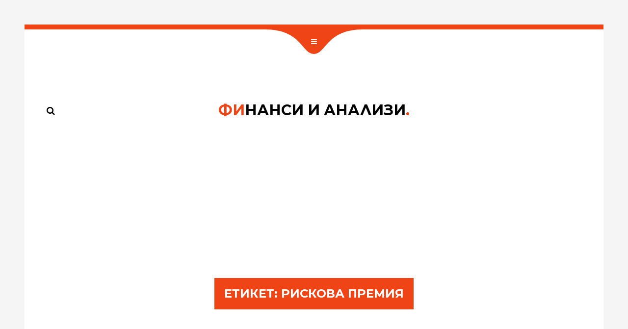

--- FILE ---
content_type: text/html; charset=UTF-8
request_url: https://finansirane.net/tag/riskova-premiya/
body_size: 8829
content:
<!DOCTYPE html>
<html lang="bg-BG">
<head>
    <meta charset="UTF-8">
    <meta name="viewport" content="width=device-width, initial-scale=1, maximum-scale=1.0, user-scalable=no">
    <meta name="format-detection" content="telephone=no" />
    <link rel="profile" href="https://gmpg.org/xfn/11">
    <link rel="pingback" href="https://finansirane.net/xmlrpc.php">

    <title>рискова премия &#8211; Финанси и анализи</title>
<meta name='robots' content='max-image-preview:large' />
<link rel='dns-prefetch' href='//fonts.googleapis.com' />
<link rel="alternate" type="application/rss+xml" title="Финанси и анализи &raquo; Поток" href="https://finansirane.net/feed/" />
<link rel="alternate" type="application/rss+xml" title="Финанси и анализи &raquo; поток за коментари" href="https://finansirane.net/comments/feed/" />
<link rel="alternate" type="application/rss+xml" title="Финанси и анализи &raquo; поток за етикета рискова премия " href="https://finansirane.net/tag/riskova-premiya/feed/" />
<style id='wp-img-auto-sizes-contain-inline-css' type='text/css'>
img:is([sizes=auto i],[sizes^="auto," i]){contain-intrinsic-size:3000px 1500px}
/*# sourceURL=wp-img-auto-sizes-contain-inline-css */
</style>
<link rel='stylesheet' id='google-web-fonts-css' href='//fonts.googleapis.com/css?family=Montserrat%3Aregular%2C700%7COpen+Sans%3A300%2C300italic%2Cregular%2Citalic%2C600%2C600italic%2C700%2C700italic%2C800%2C800italic&#038;ver=6.9#038;subset=latin%2Cgreek%2Ccyrillic%2Cgreek-ext%2Ccyrillic-ext%2Cvietnamese%2Clatin-ext' type='text/css' media='all' />
<style id='wp-emoji-styles-inline-css' type='text/css'>

	img.wp-smiley, img.emoji {
		display: inline !important;
		border: none !important;
		box-shadow: none !important;
		height: 1em !important;
		width: 1em !important;
		margin: 0 0.07em !important;
		vertical-align: -0.1em !important;
		background: none !important;
		padding: 0 !important;
	}
/*# sourceURL=wp-emoji-styles-inline-css */
</style>
<style id='wp-block-library-inline-css' type='text/css'>
:root{--wp-block-synced-color:#7a00df;--wp-block-synced-color--rgb:122,0,223;--wp-bound-block-color:var(--wp-block-synced-color);--wp-editor-canvas-background:#ddd;--wp-admin-theme-color:#007cba;--wp-admin-theme-color--rgb:0,124,186;--wp-admin-theme-color-darker-10:#006ba1;--wp-admin-theme-color-darker-10--rgb:0,107,160.5;--wp-admin-theme-color-darker-20:#005a87;--wp-admin-theme-color-darker-20--rgb:0,90,135;--wp-admin-border-width-focus:2px}@media (min-resolution:192dpi){:root{--wp-admin-border-width-focus:1.5px}}.wp-element-button{cursor:pointer}:root .has-very-light-gray-background-color{background-color:#eee}:root .has-very-dark-gray-background-color{background-color:#313131}:root .has-very-light-gray-color{color:#eee}:root .has-very-dark-gray-color{color:#313131}:root .has-vivid-green-cyan-to-vivid-cyan-blue-gradient-background{background:linear-gradient(135deg,#00d084,#0693e3)}:root .has-purple-crush-gradient-background{background:linear-gradient(135deg,#34e2e4,#4721fb 50%,#ab1dfe)}:root .has-hazy-dawn-gradient-background{background:linear-gradient(135deg,#faaca8,#dad0ec)}:root .has-subdued-olive-gradient-background{background:linear-gradient(135deg,#fafae1,#67a671)}:root .has-atomic-cream-gradient-background{background:linear-gradient(135deg,#fdd79a,#004a59)}:root .has-nightshade-gradient-background{background:linear-gradient(135deg,#330968,#31cdcf)}:root .has-midnight-gradient-background{background:linear-gradient(135deg,#020381,#2874fc)}:root{--wp--preset--font-size--normal:16px;--wp--preset--font-size--huge:42px}.has-regular-font-size{font-size:1em}.has-larger-font-size{font-size:2.625em}.has-normal-font-size{font-size:var(--wp--preset--font-size--normal)}.has-huge-font-size{font-size:var(--wp--preset--font-size--huge)}.has-text-align-center{text-align:center}.has-text-align-left{text-align:left}.has-text-align-right{text-align:right}.has-fit-text{white-space:nowrap!important}#end-resizable-editor-section{display:none}.aligncenter{clear:both}.items-justified-left{justify-content:flex-start}.items-justified-center{justify-content:center}.items-justified-right{justify-content:flex-end}.items-justified-space-between{justify-content:space-between}.screen-reader-text{border:0;clip-path:inset(50%);height:1px;margin:-1px;overflow:hidden;padding:0;position:absolute;width:1px;word-wrap:normal!important}.screen-reader-text:focus{background-color:#ddd;clip-path:none;color:#444;display:block;font-size:1em;height:auto;left:5px;line-height:normal;padding:15px 23px 14px;text-decoration:none;top:5px;width:auto;z-index:100000}html :where(.has-border-color){border-style:solid}html :where([style*=border-top-color]){border-top-style:solid}html :where([style*=border-right-color]){border-right-style:solid}html :where([style*=border-bottom-color]){border-bottom-style:solid}html :where([style*=border-left-color]){border-left-style:solid}html :where([style*=border-width]){border-style:solid}html :where([style*=border-top-width]){border-top-style:solid}html :where([style*=border-right-width]){border-right-style:solid}html :where([style*=border-bottom-width]){border-bottom-style:solid}html :where([style*=border-left-width]){border-left-style:solid}html :where(img[class*=wp-image-]){height:auto;max-width:100%}:where(figure){margin:0 0 1em}html :where(.is-position-sticky){--wp-admin--admin-bar--position-offset:var(--wp-admin--admin-bar--height,0px)}@media screen and (max-width:600px){html :where(.is-position-sticky){--wp-admin--admin-bar--position-offset:0px}}

/*# sourceURL=wp-block-library-inline-css */
</style><style id='global-styles-inline-css' type='text/css'>
:root{--wp--preset--aspect-ratio--square: 1;--wp--preset--aspect-ratio--4-3: 4/3;--wp--preset--aspect-ratio--3-4: 3/4;--wp--preset--aspect-ratio--3-2: 3/2;--wp--preset--aspect-ratio--2-3: 2/3;--wp--preset--aspect-ratio--16-9: 16/9;--wp--preset--aspect-ratio--9-16: 9/16;--wp--preset--color--black: #000000;--wp--preset--color--cyan-bluish-gray: #abb8c3;--wp--preset--color--white: #ffffff;--wp--preset--color--pale-pink: #f78da7;--wp--preset--color--vivid-red: #cf2e2e;--wp--preset--color--luminous-vivid-orange: #ff6900;--wp--preset--color--luminous-vivid-amber: #fcb900;--wp--preset--color--light-green-cyan: #7bdcb5;--wp--preset--color--vivid-green-cyan: #00d084;--wp--preset--color--pale-cyan-blue: #8ed1fc;--wp--preset--color--vivid-cyan-blue: #0693e3;--wp--preset--color--vivid-purple: #9b51e0;--wp--preset--gradient--vivid-cyan-blue-to-vivid-purple: linear-gradient(135deg,rgb(6,147,227) 0%,rgb(155,81,224) 100%);--wp--preset--gradient--light-green-cyan-to-vivid-green-cyan: linear-gradient(135deg,rgb(122,220,180) 0%,rgb(0,208,130) 100%);--wp--preset--gradient--luminous-vivid-amber-to-luminous-vivid-orange: linear-gradient(135deg,rgb(252,185,0) 0%,rgb(255,105,0) 100%);--wp--preset--gradient--luminous-vivid-orange-to-vivid-red: linear-gradient(135deg,rgb(255,105,0) 0%,rgb(207,46,46) 100%);--wp--preset--gradient--very-light-gray-to-cyan-bluish-gray: linear-gradient(135deg,rgb(238,238,238) 0%,rgb(169,184,195) 100%);--wp--preset--gradient--cool-to-warm-spectrum: linear-gradient(135deg,rgb(74,234,220) 0%,rgb(151,120,209) 20%,rgb(207,42,186) 40%,rgb(238,44,130) 60%,rgb(251,105,98) 80%,rgb(254,248,76) 100%);--wp--preset--gradient--blush-light-purple: linear-gradient(135deg,rgb(255,206,236) 0%,rgb(152,150,240) 100%);--wp--preset--gradient--blush-bordeaux: linear-gradient(135deg,rgb(254,205,165) 0%,rgb(254,45,45) 50%,rgb(107,0,62) 100%);--wp--preset--gradient--luminous-dusk: linear-gradient(135deg,rgb(255,203,112) 0%,rgb(199,81,192) 50%,rgb(65,88,208) 100%);--wp--preset--gradient--pale-ocean: linear-gradient(135deg,rgb(255,245,203) 0%,rgb(182,227,212) 50%,rgb(51,167,181) 100%);--wp--preset--gradient--electric-grass: linear-gradient(135deg,rgb(202,248,128) 0%,rgb(113,206,126) 100%);--wp--preset--gradient--midnight: linear-gradient(135deg,rgb(2,3,129) 0%,rgb(40,116,252) 100%);--wp--preset--font-size--small: 13px;--wp--preset--font-size--medium: 20px;--wp--preset--font-size--large: 36px;--wp--preset--font-size--x-large: 42px;--wp--preset--spacing--20: 0.44rem;--wp--preset--spacing--30: 0.67rem;--wp--preset--spacing--40: 1rem;--wp--preset--spacing--50: 1.5rem;--wp--preset--spacing--60: 2.25rem;--wp--preset--spacing--70: 3.38rem;--wp--preset--spacing--80: 5.06rem;--wp--preset--shadow--natural: 6px 6px 9px rgba(0, 0, 0, 0.2);--wp--preset--shadow--deep: 12px 12px 50px rgba(0, 0, 0, 0.4);--wp--preset--shadow--sharp: 6px 6px 0px rgba(0, 0, 0, 0.2);--wp--preset--shadow--outlined: 6px 6px 0px -3px rgb(255, 255, 255), 6px 6px rgb(0, 0, 0);--wp--preset--shadow--crisp: 6px 6px 0px rgb(0, 0, 0);}:where(.is-layout-flex){gap: 0.5em;}:where(.is-layout-grid){gap: 0.5em;}body .is-layout-flex{display: flex;}.is-layout-flex{flex-wrap: wrap;align-items: center;}.is-layout-flex > :is(*, div){margin: 0;}body .is-layout-grid{display: grid;}.is-layout-grid > :is(*, div){margin: 0;}:where(.wp-block-columns.is-layout-flex){gap: 2em;}:where(.wp-block-columns.is-layout-grid){gap: 2em;}:where(.wp-block-post-template.is-layout-flex){gap: 1.25em;}:where(.wp-block-post-template.is-layout-grid){gap: 1.25em;}.has-black-color{color: var(--wp--preset--color--black) !important;}.has-cyan-bluish-gray-color{color: var(--wp--preset--color--cyan-bluish-gray) !important;}.has-white-color{color: var(--wp--preset--color--white) !important;}.has-pale-pink-color{color: var(--wp--preset--color--pale-pink) !important;}.has-vivid-red-color{color: var(--wp--preset--color--vivid-red) !important;}.has-luminous-vivid-orange-color{color: var(--wp--preset--color--luminous-vivid-orange) !important;}.has-luminous-vivid-amber-color{color: var(--wp--preset--color--luminous-vivid-amber) !important;}.has-light-green-cyan-color{color: var(--wp--preset--color--light-green-cyan) !important;}.has-vivid-green-cyan-color{color: var(--wp--preset--color--vivid-green-cyan) !important;}.has-pale-cyan-blue-color{color: var(--wp--preset--color--pale-cyan-blue) !important;}.has-vivid-cyan-blue-color{color: var(--wp--preset--color--vivid-cyan-blue) !important;}.has-vivid-purple-color{color: var(--wp--preset--color--vivid-purple) !important;}.has-black-background-color{background-color: var(--wp--preset--color--black) !important;}.has-cyan-bluish-gray-background-color{background-color: var(--wp--preset--color--cyan-bluish-gray) !important;}.has-white-background-color{background-color: var(--wp--preset--color--white) !important;}.has-pale-pink-background-color{background-color: var(--wp--preset--color--pale-pink) !important;}.has-vivid-red-background-color{background-color: var(--wp--preset--color--vivid-red) !important;}.has-luminous-vivid-orange-background-color{background-color: var(--wp--preset--color--luminous-vivid-orange) !important;}.has-luminous-vivid-amber-background-color{background-color: var(--wp--preset--color--luminous-vivid-amber) !important;}.has-light-green-cyan-background-color{background-color: var(--wp--preset--color--light-green-cyan) !important;}.has-vivid-green-cyan-background-color{background-color: var(--wp--preset--color--vivid-green-cyan) !important;}.has-pale-cyan-blue-background-color{background-color: var(--wp--preset--color--pale-cyan-blue) !important;}.has-vivid-cyan-blue-background-color{background-color: var(--wp--preset--color--vivid-cyan-blue) !important;}.has-vivid-purple-background-color{background-color: var(--wp--preset--color--vivid-purple) !important;}.has-black-border-color{border-color: var(--wp--preset--color--black) !important;}.has-cyan-bluish-gray-border-color{border-color: var(--wp--preset--color--cyan-bluish-gray) !important;}.has-white-border-color{border-color: var(--wp--preset--color--white) !important;}.has-pale-pink-border-color{border-color: var(--wp--preset--color--pale-pink) !important;}.has-vivid-red-border-color{border-color: var(--wp--preset--color--vivid-red) !important;}.has-luminous-vivid-orange-border-color{border-color: var(--wp--preset--color--luminous-vivid-orange) !important;}.has-luminous-vivid-amber-border-color{border-color: var(--wp--preset--color--luminous-vivid-amber) !important;}.has-light-green-cyan-border-color{border-color: var(--wp--preset--color--light-green-cyan) !important;}.has-vivid-green-cyan-border-color{border-color: var(--wp--preset--color--vivid-green-cyan) !important;}.has-pale-cyan-blue-border-color{border-color: var(--wp--preset--color--pale-cyan-blue) !important;}.has-vivid-cyan-blue-border-color{border-color: var(--wp--preset--color--vivid-cyan-blue) !important;}.has-vivid-purple-border-color{border-color: var(--wp--preset--color--vivid-purple) !important;}.has-vivid-cyan-blue-to-vivid-purple-gradient-background{background: var(--wp--preset--gradient--vivid-cyan-blue-to-vivid-purple) !important;}.has-light-green-cyan-to-vivid-green-cyan-gradient-background{background: var(--wp--preset--gradient--light-green-cyan-to-vivid-green-cyan) !important;}.has-luminous-vivid-amber-to-luminous-vivid-orange-gradient-background{background: var(--wp--preset--gradient--luminous-vivid-amber-to-luminous-vivid-orange) !important;}.has-luminous-vivid-orange-to-vivid-red-gradient-background{background: var(--wp--preset--gradient--luminous-vivid-orange-to-vivid-red) !important;}.has-very-light-gray-to-cyan-bluish-gray-gradient-background{background: var(--wp--preset--gradient--very-light-gray-to-cyan-bluish-gray) !important;}.has-cool-to-warm-spectrum-gradient-background{background: var(--wp--preset--gradient--cool-to-warm-spectrum) !important;}.has-blush-light-purple-gradient-background{background: var(--wp--preset--gradient--blush-light-purple) !important;}.has-blush-bordeaux-gradient-background{background: var(--wp--preset--gradient--blush-bordeaux) !important;}.has-luminous-dusk-gradient-background{background: var(--wp--preset--gradient--luminous-dusk) !important;}.has-pale-ocean-gradient-background{background: var(--wp--preset--gradient--pale-ocean) !important;}.has-electric-grass-gradient-background{background: var(--wp--preset--gradient--electric-grass) !important;}.has-midnight-gradient-background{background: var(--wp--preset--gradient--midnight) !important;}.has-small-font-size{font-size: var(--wp--preset--font-size--small) !important;}.has-medium-font-size{font-size: var(--wp--preset--font-size--medium) !important;}.has-large-font-size{font-size: var(--wp--preset--font-size--large) !important;}.has-x-large-font-size{font-size: var(--wp--preset--font-size--x-large) !important;}
/*# sourceURL=global-styles-inline-css */
</style>

<style id='classic-theme-styles-inline-css' type='text/css'>
/*! This file is auto-generated */
.wp-block-button__link{color:#fff;background-color:#32373c;border-radius:9999px;box-shadow:none;text-decoration:none;padding:calc(.667em + 2px) calc(1.333em + 2px);font-size:1.125em}.wp-block-file__button{background:#32373c;color:#fff;text-decoration:none}
/*# sourceURL=/wp-includes/css/classic-themes.min.css */
</style>
<link rel='stylesheet' id='bootstrap-css' href='https://finansirane.net/wp-content/themes/versaille/vendors/bootstrap/css/bootstrap.min.css?ver=6.9' type='text/css' media='all' />
<link rel='stylesheet' id='bootstrap-theme-css' href='https://finansirane.net/wp-content/themes/versaille/vendors/bootstrap/css/bootstrap-theme.min.css?ver=6.9' type='text/css' media='all' />
<link rel='stylesheet' id='fontawesome-css' href='https://finansirane.net/wp-content/themes/versaille/vendors/font-awesome/css/font-awesome.min.css?ver=6.9' type='text/css' media='all' />
<link rel='stylesheet' id='tt-theme-stylesheet-css' href='https://finansirane.net/wp-content/themes/versaille/style.css?ver=6.9' type='text/css' media='all' />
<link rel='stylesheet' id='themeton-stylesheet-css' href='https://finansirane.net/wp-content/uploads/sites/18/themeton/versaille.css?ver=6.9' type='text/css' media='all' />
<script type="text/javascript" src="https://finansirane.net/wp-includes/js/jquery/jquery.min.js?ver=3.7.1" id="jquery-core-js"></script>
<script type="text/javascript" src="https://finansirane.net/wp-includes/js/jquery/jquery-migrate.min.js?ver=3.4.1" id="jquery-migrate-js"></script>
<link rel="https://api.w.org/" href="https://finansirane.net/wp-json/" /><link rel="alternate" title="JSON" type="application/json" href="https://finansirane.net/wp-json/wp/v2/tags/606" /><link rel="EditURI" type="application/rsd+xml" title="RSD" href="https://finansirane.net/xmlrpc.php?rsd" />
<meta name="generator" content="WordPress 6.9" />
<script>
                var theme_options = { ajax_url: "https://finansirane.net/wp-admin/admin-ajax.php" };
          </script><style type='text/css' id='theme-customize-css'>
            .detail-wrr{ min-height:;}
            
        </style>
</head>

<body class="archive tag tag-riskova-premiya tag-606 wp-theme-versaille">

    <div class="wrapper">
        
        <header id="header">
            <div class="entry-header">
                <nav>
                    <ul></ul>                </nav>
            </div>

            <div class="header-close">
                <svg viewBox="0 0 100 25">
                    <path id="curve_close" fill="#B4E3F2" d="M100, 25 C62.5, 25, 62.5, 25, 50, 25 S37.5, 25, 25, 25"
                            data-start-d="M100, 25 C62.5, 25, 62.5, 25, 50, 25 S37.5, 25, 25, 25"
                            data-end-d="M100, 25 C62.5, 25, 62.5, 0,  50, 0  S37.5, 25, 0,  25"/>
                </svg>
                <a href="javascript:;" id="menu-close"><i class="fa fa-close"></i></a>
            </div>


            <div class="header-tool">
                <div class="entry-tool">

                    <svg viewBox="0 0 100 25">
                        <path id="curve_open" fill="#B2E2F2" d="M0, 0 C37.5, 0, 37.5, 25, 50, 25 S62.5, 0, 100, 0"
                            data-start-d="M0, 0 C37.5, 0, 37.5, 25, 50, 25 S62.5, 0, 100, 0"
                            data-end-d="M0, 0 C37.5, 0, 37.5, 0, 50, 0 S62.5, 0, 100, 0" />
                    </svg>


                    <a href="javascript:;" id="menu-handler"><i class="fa fa-bars"></i></a>
                </div>
            </div>
        </header>


        <div class="section-header">
            <div class="container">
                <div class="row">
                    <div class="col-sm-12">
                        <div class="entry-sh">
                            
                            <a href="https://finansirane.net/" class="logo">
                                <span>Фи</span>нанси и анализи<span>.</span>                            </a>

                            <div class="search">
                                <a href="javascript:;"><i class="fa fa-search"></i></a>

                                <form action="https://finansirane.net/" method="get">
                                    <input type="text" name="s" class="input-search" placeholder="Type and hit enter">
                                    <input type="submit" class="submit">
                                </form>
                            </div>
                            
                            
                        </div>
                    </div>
                </div>
            </div>
        </div>
<section class="section-content bg-grey pvt0">

    <div class="entry-cover" style="background-image:url(https://finansirane.net/wp-content/themes/versaille/images/page-title.jpg);background-size:cover; background-repeat:no-repeat;background-position:center center;background-attachment:scroll;">
    <div class="entry-cover-title">
        <h2>Етикет: <span>рискова премия</span></h2>
    </div>
</div>    
    <div class="container pv5 pvb0">
        
        <div class="row">
            <div class="col-sm-12">

                <div class="blog-grid">

                    <div class=" col-md-8 col-sm-6 col-xs-12 blog-item horizontal media-left post-39 post type-post status-publish format-standard hentry category-finansi tag-akcii tag-investicionen-portfeil tag-riskova-premiya">
    <div class="entry-media" data-bg-image="">
        <img src="https://finansirane.net/wp-content/themes/versaille/images/1x1.png" class="sizer" alt="spacer">

        <div class="entry-hover">
                    <a href="https://finansirane.net/riskova-premiya-po-akciite/"><i class="fa fa-plus"></i></a>
                </div>
        <svg viewBox='0 0 25 100' class='curved-shape'>
                    <path d='M25,0C25,37.5,0,37.5,0,50s25,12.5,25,50'></path>
                </svg>
    </div>
    <div class="entry-info">
        <img src="https://finansirane.net/wp-content/themes/versaille/images/1x1.png" class="sizer" alt="spacer">

        <div class="entry-excerpt">
            <h3>
                <a href="https://finansirane.net/riskova-premiya-po-akciite/">Рискова премия по акциите</a>
            </h3>
            <p>Рисковата премия по акциите определя тяхната привлекателност. Изчислява се чрез изваждане на безрисковите печалби от очакваните печалби от акциите. Рисковата&hellip;</p>
        </div>

        <div class="entry-category">
            <a href="https://finansirane.net/category/finansi/" rel="category tag">Финанси</a>        </div>

        <div class="entry-date">юни 20</div>
    </div>
</div>
                </div>
                
                
            </div><!-- .col -->

        </div><!-- .row -->
    </div><!-- .container -->


</section><!-- .section-content -->



			<footer id="footer" class="border-top">
			
			<div class="container">
				<div class="row">
					<div class="col-sm-12">

	                    <div class='col-xs-12 col-sm-12 col-md-12 col-lg-12 footer-column-1'></div>
					</div>
				</div>
			</div>

			<div class="scroll-top">
				<svg version="1.1" xmlns="http://www.w3.org/2000/svg" xmlns:xlink="http://www.w3.org/1999/xlink"
					 viewBox="0 0 100 25" enable-background="new 0 0 100 25" xml:space="preserve">
					<path fill="#B4E3F2" d="M100, 25 C62.5, 25, 62.5, 0,  50, 0  S37.5, 25, 0,  25"/>
				</svg>
				<a href="javascript:;"><i class="fa fa-chevron-up"></i></a>
			</div>

		</footer>
			
	</div>

<script type="speculationrules">
{"prefetch":[{"source":"document","where":{"and":[{"href_matches":"/*"},{"not":{"href_matches":["/wp-*.php","/wp-admin/*","/wp-content/uploads/sites/18/*","/wp-content/*","/wp-content/plugins/*","/wp-content/themes/versaille/*","/*\\?(.+)"]}},{"not":{"selector_matches":"a[rel~=\"nofollow\"]"}},{"not":{"selector_matches":".no-prefetch, .no-prefetch a"}}]},"eagerness":"conservative"}]}
</script>
<script type="text/javascript" id="mediaelement-core-js-before">
/* <![CDATA[ */
var mejsL10n = {"language":"bg","strings":{"mejs.download-file":"\u0421\u0432\u0430\u043b\u044f\u043d\u0435 \u043d\u0430 \u0444\u0430\u0439\u043b","mejs.install-flash":"\u0418\u0437\u043f\u043e\u043b\u0437\u0432\u0430\u0442\u0435 \u0431\u0440\u0430\u0443\u0437\u044a\u0440 \u043a\u043e\u0439\u0442\u043e \u043d\u044f\u043c\u0430 \u0438\u043d\u0441\u0442\u0430\u043b\u0438\u0440\u0430\u043d Flash \u043f\u043b\u0435\u0439\u044a\u0440. \u041c\u043e\u043b\u044f, \u0432\u043a\u043b\u044e\u0447\u0435\u0442\u0435 \u0440\u0430\u0437\u0448\u0438\u0440\u0435\u043d\u0438\u0435\u0442\u043e \u0437\u0430 Flash plugin \u0438\u043b\u0438 \u0438\u0437\u0442\u0435\u0433\u043b\u0435\u0442\u0435 \u043f\u043e\u0441\u043b\u0435\u0434\u043d\u0430\u0442\u0430 \u0432\u0435\u0440\u0441\u0438\u044f \u043e\u0442 https://get.adobe.com/flashplayer/","mejs.fullscreen":"\u0426\u044f\u043b \u0435\u043a\u0440\u0430\u043d","mejs.play":"\u0421\u0442\u0430\u0440\u0442","mejs.pause":"\u041f\u0430\u0443\u0437\u0430","mejs.time-slider":"\u0412\u0440\u0435\u043c\u0435","mejs.time-help-text":"\u0418\u0437\u043f\u043e\u043b\u0437\u0432\u0430\u0439\u0442\u0435 \u0441\u0442\u0440\u0435\u043b\u043a\u0438\u0442\u0435 \u041d\u0430\u043b\u044f\u0432\u043e/\u041d\u0430\u0434\u044f\u0441\u043d\u043e \u0437\u0430 \u0434\u0430 \u043f\u0440\u0435\u043c\u0438\u043d\u0435\u0442\u0435 \u0435\u0434\u043d\u0430 \u0441\u0435\u043a\u0443\u043d\u0434\u0430 \u043d\u0430\u043f\u0440\u0435\u0434, \u0430 \u041d\u0430\u0434\u043e\u043b\u0443/\u041d\u0430\u0433\u043e\u0440\u0435 \u0437\u0430 \u0434\u0430 \u043f\u0440\u0435\u043c\u0438\u043d\u0435\u0442\u0435 \u0434\u0435\u0441\u0435\u0442 \u0441\u0435\u043a\u0443\u043d\u0434\u0438 \u043d\u0430\u043f\u0440\u0435\u0434.","mejs.live-broadcast":"\u041f\u0440\u0435\u0434\u0430\u0432\u0430\u043d\u0435 \u043d\u0430 \u0436\u0438\u0432\u043e","mejs.volume-help-text":"\u0418\u0437\u043f\u043e\u043b\u0437\u0432\u0430\u0439\u0442\u0435 \u0441\u0442\u0440\u0435\u043b\u043a\u0438\u0442\u0435 \u041d\u0430\u0433\u043e\u0440\u0435/\u041d\u0430\u0434\u043e\u043b\u0443 \u0437\u0430 \u0434\u0430 \u0443\u0432\u0435\u043b\u0438\u0447\u0438\u0442\u0435 \u0438\u043b\u0438 \u043d\u0430\u043c\u0430\u043b\u0438\u0442\u0435 \u0437\u0432\u0443\u043a\u0430.","mejs.unmute":"\u0412\u043a\u043b\u044e\u0447\u0432\u0430\u043d\u0435 \u043d\u0430 \u0437\u0432\u0443\u043a\u0430","mejs.mute":"\u0421\u043f\u0438\u0440\u0430\u043d\u0435 \u043d\u0430 \u0437\u0432\u0443\u043a\u0430","mejs.volume-slider":"\u0417\u0432\u0443\u043a","mejs.video-player":"\u0412\u0438\u0434\u0435\u043e","mejs.audio-player":"\u0410\u0443\u0434\u0438\u043e","mejs.captions-subtitles":"\u041d\u0430\u0434\u043f\u0438\u0441\u0438/\u0421\u0443\u0431\u0442\u0438\u0442\u0440\u0438","mejs.captions-chapters":"\u0413\u043b\u0430\u0432\u0438","mejs.none":"\u0411\u0435\u0437","mejs.afrikaans":"\u0410\u0444\u0440\u0438\u043a\u0430\u043d\u0441","mejs.albanian":"\u0410\u043b\u0431\u0430\u043d\u0441\u043a\u0438","mejs.arabic":"\u0410\u0440\u0430\u0431\u0441\u043a\u0438","mejs.belarusian":"\u0411\u0435\u043b\u0430\u0440\u0443\u0441\u043a\u0438","mejs.bulgarian":"\u0411\u044a\u043b\u0433\u0430\u0440\u0441\u043a\u0438","mejs.catalan":"\u041a\u0430\u0442\u0430\u043b\u043e\u043d\u0441\u043a\u0438","mejs.chinese":"\u041a\u0438\u0442\u0430\u0439\u0441\u043a\u0438","mejs.chinese-simplified":"\u041e\u043f\u0440\u043e\u0441\u0442\u0435\u043d \u041a\u0438\u0442\u0430\u0439\u0441\u043a\u0438","mejs.chinese-traditional":"\u0422\u0440\u0430\u0434\u0438\u0446\u0438\u043e\u043d\u0435\u043d \u041a\u0438\u0442\u0430\u0439\u0441\u043a\u0438","mejs.croatian":"\u0425\u044a\u0440\u0432\u0430\u0442\u0441\u043a\u0438","mejs.czech":"\u0427\u0435\u0448\u043a\u0438","mejs.danish":"\u0414\u0430\u0442\u0441\u043a\u0438","mejs.dutch":"\u0425\u043e\u043b\u0430\u043d\u0434\u0441\u043a\u0438","mejs.english":"\u0410\u043d\u0433\u043b\u0438\u0439\u0441\u043a\u0438","mejs.estonian":"\u0415\u0441\u0442\u043e\u043d\u0441\u043a\u0438","mejs.filipino":"\u0424\u0438\u043b\u0438\u043f\u0438\u043d\u0441\u043a\u0438","mejs.finnish":"\u0424\u0438\u043d\u043b\u0430\u043d\u0434\u0441\u043a\u0438","mejs.french":"\u0424\u0440\u0435\u043d\u0441\u043a\u0438","mejs.galician":"\u0413\u0430\u043b\u0438\u0446\u0438\u0439\u0441\u043a\u0438","mejs.german":"\u041d\u0435\u043c\u0441\u043a\u0438","mejs.greek":"\u0413\u0440\u044a\u0446\u043a\u0438","mejs.haitian-creole":"\u0425\u0430\u0438\u0442\u044f\u043d\u0441\u043a\u0438 \u043a\u0440\u0435\u043e\u043b\u0441\u043a\u0438","mejs.hebrew":"\u0418\u0432\u0440\u0438\u0442","mejs.hindi":"\u0425\u0438\u043d\u0434\u0438","mejs.hungarian":"\u0423\u043d\u0433\u0430\u0440\u0441\u043a\u0438","mejs.icelandic":"\u0418\u0441\u043b\u0430\u043d\u0434\u0441\u043a\u0438","mejs.indonesian":"\u0418\u043d\u0434\u043e\u043d\u0435\u0437\u0438\u0439\u0441\u043a\u0438","mejs.irish":"\u0418\u0440\u043b\u0430\u043d\u0434\u0441\u043a\u0438","mejs.italian":"\u0418\u0442\u0430\u043b\u0438\u0430\u043d\u0441\u043a\u0438","mejs.japanese":"\u042f\u043f\u043e\u043d\u0441\u043a\u0438","mejs.korean":"\u041a\u043e\u0440\u0435\u0439\u0441\u043a\u0438","mejs.latvian":"\u041b\u0430\u0442\u0432\u0438\u0439\u0441\u043a\u0438","mejs.lithuanian":"\u041b\u0438\u0442\u043e\u0432\u0441\u043a\u0438","mejs.macedonian":"\u041c\u0430\u043a\u0435\u0434\u043e\u043d\u0441\u043a\u0438","mejs.malay":"\u041c\u0430\u043b\u0430\u0439\u0441\u043a\u0438","mejs.maltese":"\u041c\u0430\u043b\u0442\u0438\u0439\u0441\u043a\u0438","mejs.norwegian":"\u041d\u043e\u0440\u0432\u0435\u0436\u043a\u0438","mejs.persian":"\u041f\u0435\u0440\u0441\u0438\u0439\u0441\u043a\u0438","mejs.polish":"\u041f\u043e\u043b\u0441\u043a\u0438","mejs.portuguese":"\u041f\u043e\u0440\u0442\u0443\u0433\u0430\u043b\u0441\u043a\u0438","mejs.romanian":"\u0420\u0443\u043c\u044a\u043d\u0441\u043a\u0438","mejs.russian":"\u0420\u0443\u0441\u043a\u0438","mejs.serbian":"\u0421\u0440\u044a\u0431\u0441\u043a\u0438","mejs.slovak":"\u0421\u043b\u043e\u0432\u0430\u0448\u043a\u0438","mejs.slovenian":"\u0421\u043b\u043e\u0432\u0435\u043d\u0441\u043a\u0438","mejs.spanish":"\u0418\u0441\u043f\u0430\u043d\u0441\u043a\u0438","mejs.swahili":"\u0421\u0443\u0430\u0445\u0438\u043b\u0438","mejs.swedish":"\u0428\u0432\u0435\u0434\u0441\u043a\u0438","mejs.tagalog":"Tagalog","mejs.thai":"\u0422\u0430\u0439\u043b\u0430\u043d\u0434\u0441\u043a\u0438","mejs.turkish":"\u0422\u0443\u0440\u0441\u043a\u0438","mejs.ukrainian":"\u0423\u043a\u0440\u0430\u0438\u043d\u0441\u043a\u0438","mejs.vietnamese":"\u0412\u0438\u0435\u0442\u043d\u0430\u043c\u0441\u043a\u0438","mejs.welsh":"\u0423\u0435\u043b\u0441\u043a\u0438","mejs.yiddish":"\u0418\u0434\u0438\u0448"}};
//# sourceURL=mediaelement-core-js-before
/* ]]> */
</script>
<script type="text/javascript" src="https://finansirane.net/wp-includes/js/mediaelement/mediaelement-and-player.min.js?ver=4.2.17" id="mediaelement-core-js"></script>
<script type="text/javascript" src="https://finansirane.net/wp-includes/js/mediaelement/mediaelement-migrate.min.js?ver=6.9" id="mediaelement-migrate-js"></script>
<script type="text/javascript" id="mediaelement-js-extra">
/* <![CDATA[ */
var _wpmejsSettings = {"pluginPath":"/wp-includes/js/mediaelement/","classPrefix":"mejs-","stretching":"responsive","audioShortcodeLibrary":"mediaelement","videoShortcodeLibrary":"mediaelement"};
//# sourceURL=mediaelement-js-extra
/* ]]> */
</script>
<script type="text/javascript" src="https://finansirane.net/wp-includes/js/mediaelement/wp-mediaelement.min.js?ver=6.9" id="wp-mediaelement-js"></script>
<script type="text/javascript" src="https://finansirane.net/wp-content/themes/versaille/vendors/bootstrap/js/bootstrap.min.js?ver=6.9" id="bootstrap-js"></script>
<script type="text/javascript" src="https://finansirane.net/wp-content/themes/versaille/vendors/gsap/TweenMax.min.js?ver=6.9" id="tweenmax-js"></script>
<script type="text/javascript" src="https://finansirane.net/wp-content/themes/versaille/vendors/jquery.waypoints.min.js?ver=6.9" id="waypoints-js"></script>
<script type="text/javascript" src="https://finansirane.net/wp-content/themes/versaille/vendors/isotope.pkgd.min.js?ver=6.9" id="isotope-js"></script>
<script type="text/javascript" src="https://finansirane.net/wp-content/themes/versaille/js/scripts.js?ver=6.9" id="tt-theme-script-js"></script>
<script id="wp-emoji-settings" type="application/json">
{"baseUrl":"https://s.w.org/images/core/emoji/17.0.2/72x72/","ext":".png","svgUrl":"https://s.w.org/images/core/emoji/17.0.2/svg/","svgExt":".svg","source":{"concatemoji":"https://finansirane.net/wp-includes/js/wp-emoji-release.min.js?ver=6.9"}}
</script>
<script type="module">
/* <![CDATA[ */
/*! This file is auto-generated */
const a=JSON.parse(document.getElementById("wp-emoji-settings").textContent),o=(window._wpemojiSettings=a,"wpEmojiSettingsSupports"),s=["flag","emoji"];function i(e){try{var t={supportTests:e,timestamp:(new Date).valueOf()};sessionStorage.setItem(o,JSON.stringify(t))}catch(e){}}function c(e,t,n){e.clearRect(0,0,e.canvas.width,e.canvas.height),e.fillText(t,0,0);t=new Uint32Array(e.getImageData(0,0,e.canvas.width,e.canvas.height).data);e.clearRect(0,0,e.canvas.width,e.canvas.height),e.fillText(n,0,0);const a=new Uint32Array(e.getImageData(0,0,e.canvas.width,e.canvas.height).data);return t.every((e,t)=>e===a[t])}function p(e,t){e.clearRect(0,0,e.canvas.width,e.canvas.height),e.fillText(t,0,0);var n=e.getImageData(16,16,1,1);for(let e=0;e<n.data.length;e++)if(0!==n.data[e])return!1;return!0}function u(e,t,n,a){switch(t){case"flag":return n(e,"\ud83c\udff3\ufe0f\u200d\u26a7\ufe0f","\ud83c\udff3\ufe0f\u200b\u26a7\ufe0f")?!1:!n(e,"\ud83c\udde8\ud83c\uddf6","\ud83c\udde8\u200b\ud83c\uddf6")&&!n(e,"\ud83c\udff4\udb40\udc67\udb40\udc62\udb40\udc65\udb40\udc6e\udb40\udc67\udb40\udc7f","\ud83c\udff4\u200b\udb40\udc67\u200b\udb40\udc62\u200b\udb40\udc65\u200b\udb40\udc6e\u200b\udb40\udc67\u200b\udb40\udc7f");case"emoji":return!a(e,"\ud83e\u1fac8")}return!1}function f(e,t,n,a){let r;const o=(r="undefined"!=typeof WorkerGlobalScope&&self instanceof WorkerGlobalScope?new OffscreenCanvas(300,150):document.createElement("canvas")).getContext("2d",{willReadFrequently:!0}),s=(o.textBaseline="top",o.font="600 32px Arial",{});return e.forEach(e=>{s[e]=t(o,e,n,a)}),s}function r(e){var t=document.createElement("script");t.src=e,t.defer=!0,document.head.appendChild(t)}a.supports={everything:!0,everythingExceptFlag:!0},new Promise(t=>{let n=function(){try{var e=JSON.parse(sessionStorage.getItem(o));if("object"==typeof e&&"number"==typeof e.timestamp&&(new Date).valueOf()<e.timestamp+604800&&"object"==typeof e.supportTests)return e.supportTests}catch(e){}return null}();if(!n){if("undefined"!=typeof Worker&&"undefined"!=typeof OffscreenCanvas&&"undefined"!=typeof URL&&URL.createObjectURL&&"undefined"!=typeof Blob)try{var e="postMessage("+f.toString()+"("+[JSON.stringify(s),u.toString(),c.toString(),p.toString()].join(",")+"));",a=new Blob([e],{type:"text/javascript"});const r=new Worker(URL.createObjectURL(a),{name:"wpTestEmojiSupports"});return void(r.onmessage=e=>{i(n=e.data),r.terminate(),t(n)})}catch(e){}i(n=f(s,u,c,p))}t(n)}).then(e=>{for(const n in e)a.supports[n]=e[n],a.supports.everything=a.supports.everything&&a.supports[n],"flag"!==n&&(a.supports.everythingExceptFlag=a.supports.everythingExceptFlag&&a.supports[n]);var t;a.supports.everythingExceptFlag=a.supports.everythingExceptFlag&&!a.supports.flag,a.supports.everything||((t=a.source||{}).concatemoji?r(t.concatemoji):t.wpemoji&&t.twemoji&&(r(t.twemoji),r(t.wpemoji)))});
//# sourceURL=https://finansirane.net/wp-includes/js/wp-emoji-loader.min.js
/* ]]> */
</script>


<script defer src="https://static.cloudflareinsights.com/beacon.min.js/vcd15cbe7772f49c399c6a5babf22c1241717689176015" integrity="sha512-ZpsOmlRQV6y907TI0dKBHq9Md29nnaEIPlkf84rnaERnq6zvWvPUqr2ft8M1aS28oN72PdrCzSjY4U6VaAw1EQ==" data-cf-beacon='{"version":"2024.11.0","token":"ccd2dbb6e17f4a25be348d62a9e899be","r":1,"server_timing":{"name":{"cfCacheStatus":true,"cfEdge":true,"cfExtPri":true,"cfL4":true,"cfOrigin":true,"cfSpeedBrain":true},"location_startswith":null}}' crossorigin="anonymous"></script>
</body>
</html>